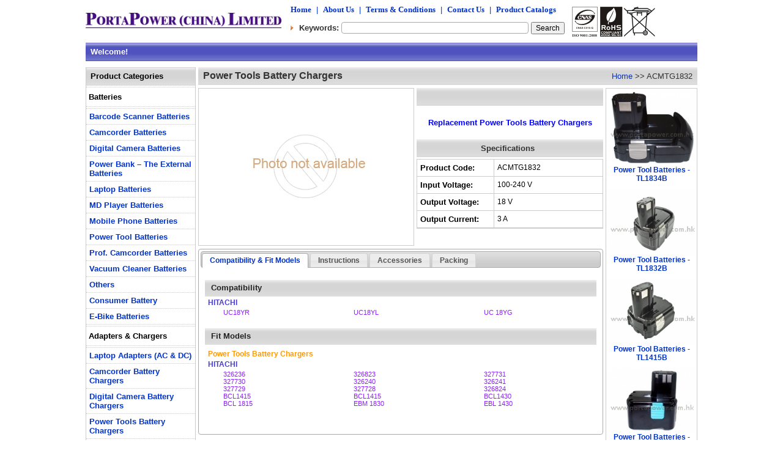

--- FILE ---
content_type: text/html; charset=UTF-8
request_url: https://portapower.com/index.php/products_info/index/product_id/31889
body_size: 5035
content:
<!DOCTYPE html PUBLIC "-//W3C//DTD XHTML 1.0 Transitional//EN" "http://www.w3.org/TR/xhtml1/DTD/xhtml1-transitional.dtd">
<html xmlns="http://www.w3.org/1999/xhtml">
<head>
<meta http-equiv="Content-Type" content="text/html; charset=utf-8"/>
	<meta content="retailers, distributors, and importers of rechargeable batteries and accessories for camcorders, notebooks, and cellular phones." name="description">
	<meta content="Battery, batteries, charger,Rechargeable battery, Infolithium, Camcorder battery pack, POWER TOOLS, DV, Sony, Panasonic, SAMSUNG, HITACHI, NIKON, SHARP, RCA, KONICA, FUJIFILM, KYOCERA, MINOLTA, KODAK, PENTAX JVC, Canon, Nokia, Digital, Notebook, Laptop, Cellular, Mobile phone, replacement battery,Sony NP-F960, CANON NB-2L BP-511, Nikon EN-EL1 , Fujifilm NP-60, Fujifilm NP-80, Jvc BN-V107,IBM THINKPAD 600 SERIES, SONY VAIO PCG-505, Sony Memory Stick" name="keywords">
	<meta content="portapower(china)limited" name="author">
	<meta content="portapower.com,portapowerhk.com" name="GENERATOR">

<title>batteries for laptop computer,comcarder,digital camera,power tool battery</title>

<style media="all" type="text/css">
    body {
        margin:0px;
        font-family:Arial, Helvetica, sans-serif;
        font-size:13px;
		        	-moz-user-select:none;
		 
    }
</style>

<script type="text/javascript">

  var _gaq = _gaq || [];
  _gaq.push(['_setAccount', 'UA-18319383-1']);
  _gaq.push(['_trackPageview']);

  (function() {
    var ga = document.createElement('script'); ga.type = 'text/javascript'; ga.async = true;
    ga.src = ('https:' == document.location.protocol ? 'https://ssl' : 'http://www') + '.google-analytics.com/ga.js';
    var s = document.getElementsByTagName('script')[0]; s.parentNode.insertBefore(ga, s);
  })();
  
</script>

<link type="text/css" media="all" rel="stylesheet" href="https://portapower.com/website/css/components/jquery.css?v1277684698"/>
<link type="text/css" media="all" rel="stylesheet" href="https://portapower.com/website/css/general.css?v1564283822"/>
<link type="text/css" media="all" rel="stylesheet" href="https://portapower.com/website/css/pages/products_info.css?v1535076586"/>
<link type="text/css" media="all" rel="stylesheet" href="https://portapower.com/website/css/components/jquery.fancybox-1.2.6.css"/>

<script type="text/javascript">
		var base_url = 'https://portapower.com/';
</script>

<script type="text/javascript" src="https://portapower.com/extensions/js/jquery.js?v1277684797"></script>
<script type="text/javascript" src="https://portapower.com/extensions/js/jquery_ui.js?v1277684796"></script>
<script type="text/javascript" src="https://portapower.com/website/js/general.js?v1295856573"></script>
<script type="text/javascript" src="https://portapower.com/website/js/pages/products_info.js?v1328769708"></script>
<script type="text/javascript" src="https://portapower.com/website/js/components/jquery.fancybox-1.2.6.pack.js"></script>
<script type="text/javascript" src="https://portapower.com/website/js/components/jquery.mousewheel-3.0.2.pack.js"></script>
<script type="text/javascript" src="https://portapower.com/website/js/components/jquery.marquee.js"></script>
	<script language="javascript" type="text/javascript">
        jQuery(document).ready(
            function() {
                document.oncontextmenu = function(e) {
                if ( e && e.button == 2 && e.preventDefault )
                    e.preventDefault();
                else
                    window.event.returnValue = false;
                }
                
                document.onselectstart = function() {
                    window.event.returnValue = false;
                }
            }
        );
    </script>

</head>

<body>
<div class="main" style="width:1000px">
		
		
	
			<div class="header">
	<form action="https://portapower.com/index.php/search/index" method="GET">
		<input type="hidden" name="page" value="" />
		<div class="row">
			<a href="https://portapower.com/">
				<img src="https://portapower.com/website/images/default/logo.gif"  alt=""  class="logo" />
			</a></div>
		<div class="row">
			<div class="cell">
				<div class="list_row"><a href="https://portapower.com">Home</a></div>
				<div class="column_line">|</div>
				<div class="list_row"><a href="https://portapower.com/index.php/about_us">About Us</a></div>
				<div class="column_line">|</div>
				<div class="list_row"><a href="https://portapower.com/index.php/terms_conditions">Terms & Conditions</a></div>
				<div class="column_line">|</div>
				<div class="list_row"><a href="https://portapower.com/index.php/contact_us">Contact Us</a></div>
				<div class="column_line">|</div>
				<div class="list_row"><a href="https://portapower.com/index.php/products_catalogs">Product Catalogs</a></div>
			</div>
			
			<br class="clear_both"/>
			
			<div class="search">
				<span class="search_arrow"><img src="https://portapower.com/website/images/icons/arrow.gif"  alt="" /></span>
				<span class="search_keywords">Keywords:</span>
				<span><input type="text" name="keyword" value="" class="text ui-widget-content ui-corner-all" style="width:300px" /></span>
				<span><input type="submit" name="" value="Search" class="search_button" /></span>
			</div>
			
		</div>
		<div class="row"><img src="https://portapower.com/website/images/default/WEBSITE-ISO_LOGO.jpg"  alt=""  class="bz" /></div>
	</form>
</div>

<div class="blue_title">
       	    <div class="blue_title_left">Welcome!</div>
    	<!--<div class="blue_title_right" style="padding:3px 8px 3px 3px;">
            <a href="https://portapower.com/index.php/login" style="text-decoration:none">
            	<div class="text ui-widget-content ui-corner-all header-login" id="header-login">
                	Customer Login
                </div>
            </a>
        </div>-->
    </div>		
	<div class="body">
					<div style="width:180px" class="left_column">
	 
																			<div class="position"><div style="width:px" class="normal_box">
	<div class="title">
		<div>Product Categories</div>
	</div>
	<div>			<div class="categories_line">&nbsp;</div>
	<div class="categories_group">Batteries</div>
	<div class="categories_line">&nbsp;</div>
					<div class="categories">
										<a href="https://portapower.com/index.php/categories/index/c_id/2" style="width:172px " 
				 class="links" >
												<div>Barcode Scanner Batteries</div>
				</a>
			</div>
					<div class="categories">
										<a href="https://portapower.com/index.php/categories/index/c_id/3" style="width:172px " 
				 class="links_bottom" >
												<div>Camcorder Batteries</div>
				</a>
			</div>
					<div class="categories">
										<a href="https://portapower.com/index.php/categories/index/c_id/4" style="width:172px " 
				 class="links" >
												<div>Digital Camera Batteries</div>
				</a>
			</div>
					<div class="categories">
										<a href="https://portapower.com/index.php/categories/index/c_id/7" style="width:172px " 
				 class="links" >
												<div>Power Bank – The External Batteries</div>
				</a>
			</div>
					<div class="categories">
										<a href="https://portapower.com/index.php/categories/index/c_id/9" style="width:172px " 
				 class="links" >
												<div>Laptop Batteries</div>
				</a>
			</div>
					<div class="categories">
										<a href="https://portapower.com/index.php/categories/index/c_id/10" style="width:172px " 
				 class="links" >
												<div>MD Player Batteries</div>
				</a>
			</div>
					<div class="categories">
										<a href="https://portapower.com/index.php/categories/index/c_id/11" style="width:172px " 
				 class="links" >
												<div>Mobile Phone Batteries</div>
				</a>
			</div>
					<div class="categories">
										<a href="https://portapower.com/index.php/categories/index/c_id/16" style="width:172px " 
				 class="links" >
												<div>Power Tool Batteries</div>
				</a>
			</div>
					<div class="categories">
										<a href="https://portapower.com/index.php/categories/index/c_id/17" style="width:172px " 
				 class="links" >
												<div>Prof. Camcorder Batteries</div>
				</a>
			</div>
					<div class="categories">
										<a href="https://portapower.com/index.php/categories/index/c_id/22" style="width:172px " 
				 class="links" >
												<div>Vacuum Cleaner Batteries</div>
				</a>
			</div>
					<div class="categories">
										<a href="https://portapower.com/index.php/categories/index/c_id/34" style="width:172px " 
				 class="links" >
												<div>Others</div>
				</a>
			</div>
					<div class="categories">
										<a href="https://portapower.com/index.php/categories/index/c_id/35" style="width:172px " 
				 class="links" >
												<div>Consumer Battery</div>
				</a>
			</div>
					<div class="categories">
										<a href="https://portapower.com/index.php/categories/index/c_id/36" style="width:172px " 
				 class="links" >
												<div>E-Bike Batteries</div>
				</a>
			</div>
				<div class="categories_line">&nbsp;</div>
	<div class="categories_group">Adapters & Chargers</div>
	<div class="categories_line">&nbsp;</div>
					<div class="categories">
										<a href="https://portapower.com/index.php/categories/index/c_id/24" style="width:172px " 
				 class="links" >
												<div>Laptop Adapters (AC & DC)</div>
				</a>
			</div>
					<div class="categories">
										<a href="https://portapower.com/index.php/categories/index/c_id/27" style="width:172px " 
				 class="links_bottom" >
												<div>Camcorder Battery Chargers</div>
				</a>
			</div>
					<div class="categories">
										<a href="https://portapower.com/index.php/categories/index/c_id/28" style="width:172px " 
				 class="links" >
												<div>Digital Camera Battery Chargers</div>
				</a>
			</div>
					<div class="categories">
										<a href="https://portapower.com/index.php/categories/index/c_id/31" style="width:172px " 
				 class="links" >
												<div>Power Tools Battery Chargers</div>
				</a>
			</div>
					<div class="categories">
										<a href="https://portapower.com/index.php/categories/index/c_id/37" style="width:172px " 
				 class="links" >
												<div>E-Bike Chargers</div>
				</a>
			</div>
					<div class="categories">
										<a href="https://portapower.com/index.php/categories/index/c_id/38" style="width:172px " 
				 class="links" >
												<div>PD Chargers</div>
				</a>
			</div>
			</div>
</div></div>
																										<div class="position"><div style="width:px" class="normal_box">
	<div class="title">
		<div>New Products</div>
	</div>
	<div><div class="new_products_available">
	<div>
        <a href="https://portapower.com/index.php/new_products_available">
            <img src="https://portapower.com/website/images/default/products_available.jpg"  alt="" />
        </a>
    </div>
    <div>
        <a href="https://portapower.com/index.php/products_coming_soon">
            <img src="https://portapower.com/website/images/default/products_coming_soon.jpg"  alt="" />
        </a>
    </div>
</div></div>
</div></div>
																										<div class="position"><div style="width:px" class="normal_box">
	<div class="title2"></div>
	<div><div class="customer_tools_links">
	<div>
		<a href="https://portapower.com/index.php/about_us">About Us</a>
	</div>
</div>
<div class="customer_tools_links">
	<div>
		<a href="https://portapower.com/index.php/terms_conditions">Terms & Conditions</a>
	</div>
</div>
<div class="customer_tools_links">
	<div>
		<a href="https://portapower.com/index.php/contact_us">Contact Us</a>
	</div>
</div>
<div class="customer_tools_links">
	<div>
		<a href="https://portapower.com/index.php/privacy">Privacy Policy</a>
	</div>
</div>
<div class="customer_tools_bottom_link"><a href="https://portapower.com/index.php/news_events">News & Events</a></div></div>
</div></div>
										</div>				
		<div class="center" style="width:816px"><div class="gray_title">
	<div class="gray_title_left_large">Power Tools Battery Chargers</div>
	<div class="gray_title_right_nav"><a href="https://portapower.com/">Home</a> >> ACMTG1832</div>
</div>

			
					
	<div class="product_info">
		<div>
			<table width="100%" cellpadding="0" cellspacing="0">
			<tr>
				<td valign="top">
					<table width="100%" cellpadding="0" cellspacing="0">
											<tr>
							<td valign="top" align="left" width="351px">
																	<div class="image_box">
										<a href="https://portapower.com/images/big/no_image.jpg" class="fancybox" rel="fncbx" target="_blank" title="">
											<img width="351px"  height="256px"  src="https://portapower.com/images/normal/no_image.jpg" />
										</a>
									</div>
															</td>
							<td valign="top" align="left">
								<div style="width:309px">
									<div class="product_info_attr">
	<div class="gray_title" align="center">
		<div class="gray_title_center"></div>
	</div>
	<div class="desc" align="center">
    	    		Replacement Power Tools Battery Chargers
            </div>
	
	<div class="gray_title" align="center">
		<div class="gray_title_center">Specifications</div>
	</div>
	
	<div class="product_info_spec">
		<div class="row">
			<div class="cell_left">Product Code:</div>
			<div class="cell_right">
									ACMTG1832
							</div>
		</div>
		<div class="row">
			<div class="cell_left">Input Voltage:</div>
			<div class="cell_right">
                									100-240 V
                            </div>
		</div>
		<div class="row">
			<div class="cell_left">Output Voltage:</div>
			<div class="cell_right">
                                    18 V
                            </div>
		</div>
		<div class="row">
			<div class="cell_left">Output Current:</div>
			<div class="cell_right">
                                    3 A
                    
            </div>
		</div>
	</div>
</div>								</div>
															</td>
						</tr>
										<tr>
						<td colspan="2" valign="top">
							
							                            
                                                                                    
                            							
															<div class="element">
									<div id="tabs">
										<ul>
																							<li><a href="#compatible">Compatibility & Fit Models</a></li>
																							<li><a href="#instruction">Instructions</a></li>
																							<li><a href="#accessories">Accessories</a></li>
																							<li><a href="#packing">Packing</a></li>
																					</ul>
										
																					<div id="compatible">
<div class="model">
	<div class="gray_title_low">Compatibility</div>
			<table width="100%" cellpadding="0" cellspacing="0">
							<tr><td colspan="3" class="battery_or_battery_charger_brand">HITACHI</td></tr>
															<tr>
										<td class="battery_or_battery_charger_code" width="33%">UC18YR</td>
																			<td class="battery_or_battery_charger_code" width="33%">UC18YL</td>
																			<td class="battery_or_battery_charger_code" width="33%">UC 18YG</td>
											</tr>
														</table>
	</div>
<div class="clear_both"></div>

<div class="model">
	<div class="gray_title_low">Fit Models</div>
			<table width="100%" cellpadding="0" cellspacing="0">
        	                <tr>
                	<td colspan="3" class="battery_or_battery_charger_category">Power Tools Battery Chargers</td>
                </tr>
                                    <tr><td colspan="3" class="battery_or_battery_charger_brand">HITACHI</td></tr>
                                                                        <tr>
                                                        <td class="battery_or_battery_charger_code" width="33%">326236</td>
                                                                                                    <td class="battery_or_battery_charger_code" width="33%">326823</td>
                                                                                                    <td class="battery_or_battery_charger_code" width="33%">327731</td>
                                                        </tr>
                                                                                                <tr>
                                                        <td class="battery_or_battery_charger_code" width="33%">327730</td>
                                                                                                    <td class="battery_or_battery_charger_code" width="33%">326240</td>
                                                                                                    <td class="battery_or_battery_charger_code" width="33%">326241</td>
                                                        </tr>
                                                                                                <tr>
                                                        <td class="battery_or_battery_charger_code" width="33%">327729</td>
                                                                                                    <td class="battery_or_battery_charger_code" width="33%">327728</td>
                                                                                                    <td class="battery_or_battery_charger_code" width="33%">326824</td>
                                                        </tr>
                                                                                                <tr>
                                                        <td class="battery_or_battery_charger_code" width="33%">BCL1415</td>
                                                                                                    <td class="battery_or_battery_charger_code" width="33%">BCL1415</td>
                                                                                                    <td class="battery_or_battery_charger_code" width="33%">BCL1430</td>
                                                        </tr>
                                                                                                <tr>
                                                        <td class="battery_or_battery_charger_code" width="33%">BCL 1815</td>
                                                                                                    <td class="battery_or_battery_charger_code" width="33%">EBM 1830</td>
                                                                                                    <td class="battery_or_battery_charger_code" width="33%">EBL 1430</td>
                                                        </tr>
                                                                        		</table>
	</div>
<div class="clear_both">&nbsp;</div>

</div>
																					<div id="instruction">	----
</div>
																					<div id="accessories"><div class="product_info">
						<div class="battery_charger_accessories_type">Power Cable</div>
							<table cellpadding="0" cellspacing="0" width="100%">
															<tr>
										<td width="25%" align="center" valign="bottom">
													<div>
								<a href="https://portapower.com/images/big/47696.jpg" class="fancybox" rel="fncbx" target="_blank" title="Power Cable: XC2">
									<img src="https://portapower.com/images/mid/47696.jpg" />
								</a>
							</div>
                            
						                                    <div class="battery_charger_accessories_ppcode">XC2</div>
                            	<div class="battery_charger_accessories_type_name">Power Cable</div>
                                                        
							<div class="battery_charger_accessories_info">
								<div>
									<span class="attr">Dimensions: </span>
									<span>
																					--
																			</span>
								</div>
								<div>
									<span class="attr">Weight: </span>
									<span>
																					6.6 g
																			</span>
								</div>
							</div>
											</td>
																			<td width="25%" align="center" valign="bottom">
													&nbsp;
											</td>
																			<td width="25%" align="center" valign="bottom">
													&nbsp;
											</td>
																			<td width="25%" align="center" valign="bottom">
													&nbsp;
											</td>
											</tr>
													</table>
								<div class="battery_charger_accessories_type">Charger Base</div>
							<table cellpadding="0" cellspacing="0" width="100%">
															<tr>
										<td width="25%" align="center" valign="bottom">
													<div>
								<a href="https://portapower.com/images/big/56588.jpg" class="fancybox" rel="fncbx" target="_blank" title="Charger Base: ACMTG">
									<img src="https://portapower.com/images/mid/56588.jpg" />
								</a>
							</div>
                            
						                                    <div class="battery_charger_accessories_ppcode">ACMTG</div>
                            	<div class="battery_charger_accessories_type_name">Charger Base</div>
                                                        
							<div class="battery_charger_accessories_info">
								<div>
									<span class="attr">Dimensions: </span>
									<span>
																					184.70 x 159.40 x 81.00  mm
																			</span>
								</div>
								<div>
									<span class="attr">Weight: </span>
									<span>
																					710.5 g
																			</span>
								</div>
							</div>
											</td>
																			<td width="25%" align="center" valign="bottom">
													&nbsp;
											</td>
																			<td width="25%" align="center" valign="bottom">
													&nbsp;
											</td>
																			<td width="25%" align="center" valign="bottom">
													&nbsp;
											</td>
											</tr>
													</table>
								<div class="battery_charger_accessories_type">Charger Plate</div>
							<table cellpadding="0" cellspacing="0" width="100%">
															<tr>
										<td width="25%" align="center" valign="bottom">
													<div>
								<a href="https://portapower.com/images/big/62368.jpg" class="fancybox" rel="fncbx" target="_blank" title="Charger Plate: ATP1832">
									<img src="https://portapower.com/images/mid/62368.jpg" />
								</a>
							</div>
                            
						                                    <div class="battery_charger_accessories_ppcode">ATP1832</div>
                            	<div class="battery_charger_accessories_type_name">Charger Plate</div>
                                                        
							<div class="battery_charger_accessories_info">
								<div>
									<span class="attr">Dimensions: </span>
									<span>
																					121.05 x 81.10 x 55.75  mm
																			</span>
								</div>
								<div>
									<span class="attr">Weight: </span>
									<span>
																					147.75 g
																			</span>
								</div>
							</div>
											</td>
																			<td width="25%" align="center" valign="bottom">
													&nbsp;
											</td>
																			<td width="25%" align="center" valign="bottom">
													&nbsp;
											</td>
																			<td width="25%" align="center" valign="bottom">
													&nbsp;
											</td>
											</tr>
													</table>
							
						<div class="battery_charger_accessories_type">Power Cord</div>
							<table cellpadding="0" cellspacing="0" width="100%">
															<tr>
										<td width="25%" align="center" valign="bottom">
													<div>
									<a href="https://portapower.com/images/big/2991.jpg" class="fancybox" rel="fncbx" target="_blank" title="Power Cord: LA.100">
										<img width="140px"  src="https://portapower.com/images/mid/2991.jpg" />
									</a>
								</div>
                                
                                                            <div class="battery_charger_accessories_ppcode">LA.100</div>
                                                        <div class="battery_charger_accessories_type_name">Power Cord</div>
                            
							<div class="battery_charger_accessories_info">
								<div>
									<span class="attr">Dimensions: </span>
									<span>
																					--
																			</span>
								</div>
								<div>
									<span class="attr">Weight: </span>
									<span>
																					108.3 g
																			</span>
								</div>
															</div>
											</td>
																			<td width="25%" align="center" valign="bottom">
													<div>
									<a href="https://portapower.com/images/big/2992.jpg" class="fancybox" rel="fncbx" target="_blank" title="Power Cord: LE.100">
										<img width="140px"  src="https://portapower.com/images/mid/2992.jpg" />
									</a>
								</div>
                                
                                                            <div class="battery_charger_accessories_ppcode">LE.100</div>
                                                        <div class="battery_charger_accessories_type_name">Power Cord</div>
                            
							<div class="battery_charger_accessories_info">
								<div>
									<span class="attr">Dimensions: </span>
									<span>
																					--
																			</span>
								</div>
								<div>
									<span class="attr">Weight: </span>
									<span>
																					137.7 g
																			</span>
								</div>
															</div>
											</td>
																			<td width="25%" align="center" valign="bottom">
													<div>
									<a href="https://portapower.com/images/big/2993.jpg" class="fancybox" rel="fncbx" target="_blank" title="Power Cord: LK.100">
										<img width="140px"  src="https://portapower.com/images/mid/2993.jpg" />
									</a>
								</div>
                                
                                                            <div class="battery_charger_accessories_ppcode">LK.100</div>
                                                        <div class="battery_charger_accessories_type_name">Power Cord</div>
                            
							<div class="battery_charger_accessories_info">
								<div>
									<span class="attr">Dimensions: </span>
									<span>
																					--
																			</span>
								</div>
								<div>
									<span class="attr">Weight: </span>
									<span>
																					145.4 g
																			</span>
								</div>
															</div>
											</td>
																			<td width="25%" align="center" valign="bottom">
													<div>
									<a href="https://portapower.com/images/big/2994.jpg" class="fancybox" rel="fncbx" target="_blank" title="Power Cord: LU.100">
										<img width="140px"  src="https://portapower.com/images/mid/2994.jpg" />
									</a>
								</div>
                                
                                                            <div class="battery_charger_accessories_ppcode">LU.100</div>
                                                        <div class="battery_charger_accessories_type_name">Power Cord</div>
                            
							<div class="battery_charger_accessories_info">
								<div>
									<span class="attr">Dimensions: </span>
									<span>
																					--
																			</span>
								</div>
								<div>
									<span class="attr">Weight: </span>
									<span>
																					116.85 g
																			</span>
								</div>
															</div>
											</td>
											</tr>
																				<tr>
										<td width="25%" align="center" valign="bottom">
													<div>
									<a href="https://portapower.com/images/big/2995.jpg" class="fancybox" rel="fncbx" target="_blank" title="Power Cord: LS.100">
										<img width="140px"  src="https://portapower.com/images/mid/2995.jpg" />
									</a>
								</div>
                                
                                                            <div class="battery_charger_accessories_ppcode">LS.100</div>
                                                        <div class="battery_charger_accessories_type_name">Power Cord</div>
                            
							<div class="battery_charger_accessories_info">
								<div>
									<span class="attr">Dimensions: </span>
									<span>
																					--
																			</span>
								</div>
								<div>
									<span class="attr">Weight: </span>
									<span>
																					163.05 g
																			</span>
								</div>
															</div>
											</td>
																			<td width="25%" align="center" valign="bottom">
													&nbsp;
											</td>
																			<td width="25%" align="center" valign="bottom">
													&nbsp;
											</td>
																			<td width="25%" align="center" valign="bottom">
													&nbsp;
											</td>
											</tr>
													</table>
							
			<div class="gray_title_low">&nbsp;</div>
		
		<div class="battery_charger_accessories_type">Combo Sets for Choice</div>
		<div class="product_info_spec">
			<table cellpadding="0" cellspacing="0" id="sub_product_table" width="100%">
				<tr bgcolor="#71B8FF">
					<td class="main" width="120px">Product Code</td>
					<td class="main"><b>Descriptions</b></td>
                                        	<td class="value"><b>Weight (g)</b></td>
                    				</tr>
				                											<tr>
										
					                        						<td class="value_right_border" width="120px">
															ACMTG1832A
													</td>
						<td class="value_right_border" width="400px">
															XC2 + ACMTG + ATP1832 + LA.100
													</td>
                        <td class="value" >
															973.15
													</td>
                        										</tr>
                    											<tr>
										
					                        										</tr>
                    											<tr>
										
					                        										</tr>
                    											<tr>
										
					                        										</tr>
                    											<tr>
										
					                        										</tr>
                    				                											<tr bgcolor="#EFEFEF">
										
					                        										</tr>
                    											<tr bgcolor="#EFEFEF">
										
					                        						<td class="value_right_border" width="120px">
															ACMTG1832E
													</td>
						<td class="value_right_border" width="400px">
															XC2 + ACMTG + ATP1832 + LE.100
													</td>
                        <td class="value" >
															1002.55
													</td>
                        										</tr>
                    											<tr bgcolor="#EFEFEF">
										
					                        										</tr>
                    											<tr bgcolor="#EFEFEF">
										
					                        										</tr>
                    											<tr bgcolor="#EFEFEF">
										
					                        										</tr>
                    				                											<tr>
										
					                        										</tr>
                    											<tr>
										
					                        										</tr>
                    											<tr>
										
					                        						<td class="value_right_border" width="120px">
															ACMTG1832K
													</td>
						<td class="value_right_border" width="400px">
															XC2 + ACMTG + ATP1832 + LK.100
													</td>
                        <td class="value" >
															1010.25
													</td>
                        										</tr>
                    											<tr>
										
					                        										</tr>
                    											<tr>
										
					                        										</tr>
                    				                											<tr bgcolor="#EFEFEF">
										
					                        										</tr>
                    											<tr bgcolor="#EFEFEF">
										
					                        										</tr>
                    											<tr bgcolor="#EFEFEF">
										
					                        										</tr>
                    											<tr bgcolor="#EFEFEF">
										
					                        										</tr>
                    											<tr bgcolor="#EFEFEF">
										
					                        						<td class="value_right_border" width="120px">
															ACMTG1832U
													</td>
						<td class="value_right_border" width="400px">
															XC2 + ACMTG + ATP1832 + LU.100
													</td>
                        <td class="value" >
															981.7
													</td>
                        										</tr>
                    				                											<tr>
										
					                        										</tr>
                    											<tr>
										
					                        										</tr>
                    											<tr>
										
					                        										</tr>
                    											<tr>
										
					                        						<td class="bottom_value_right_border">
															ACMTG1832S
													</td>
						<td class="bottom_value_right_border">
															XC2 + ACMTG + ATP1832 + LS.100
													</td>
                        <td class="bottom_value">
															1027.9
													</td>
                        										</tr>
                    											<tr>
										
					                        										</tr>
                    							</table>
		</div>
	</div></div>
																					<div id="packing">	----
</div>
																			</div>
								</div>
													</td>
					</tr>
					</table>
				</td>
									<td valign="top" width="150px">
						<div class="related_products" align="center">
							<div class="related_products_border">
			<div>
							<div>
					<a href="https://portapower.com/index.php/products_info/index/product_id/12372">
						<img width="145px"  src="https://portapower.com/images/mid/54937.jpg" />
					</a>
				</div>
				<div class="related_products_desc">
					<a href="https://portapower.com/index.php/products_info/index/product_id/12372">
						Power Tool Batteries - TL1834B
					</a>
				</div>
							<div>
					<a href="https://portapower.com/index.php/products_info/index/product_id/12370">
						<img width="145px"  src="https://portapower.com/images/mid/62746.jpg" />
					</a>
				</div>
				<div class="related_products_desc">
					<a href="https://portapower.com/index.php/products_info/index/product_id/12370">
						Power Tool Batteries - TL1832B
					</a>
				</div>
							<div>
					<a href="https://portapower.com/index.php/products_info/index/product_id/3761">
						<img width="145px"  src="https://portapower.com/images/mid/62731.jpg" />
					</a>
				</div>
				<div class="related_products_desc">
					<a href="https://portapower.com/index.php/products_info/index/product_id/3761">
						Power Tool Batteries - TL1415B
					</a>
				</div>
							<div>
					<a href="https://portapower.com/index.php/products_info/index/product_id/3575">
						<img width="145px"  src="https://portapower.com/images/mid/31222.jpg" />
					</a>
				</div>
				<div class="related_products_desc">
					<a href="https://portapower.com/index.php/products_info/index/product_id/3575">
						Power Tool Batteries - TL1416B
					</a>
				</div>
					</div>
		
		
							<div class="related_products_blank">
				&nbsp;
			</div>
					<div class="related_products_blank">
				&nbsp;
			</div>
			</div>						</div>
					</td>
							</tr>
			</table>
		</div>
		
	</div>

</div>
		
				
	</div>
	
			<div class="footer">
	<div class="blue_title">
		<div class="blue_title_left">&nbsp;</div>
		<div class="blue_title_right">&nbsp;</div>
	</div>
	
	<div class="footer_message">
		<div class="footer_message_left">PortaPower (CHINA) Limited 1992-2026. All rights reserved.<br />All brands, trademarks and registered trademarks are the property of their respective holders.</div>
		<div class="footer_message_right">
			<div class="footer_gangting">
				<a href="https://www.facebook.com/PortaPower-2165714850385429/" target="_blank">
					<img src="https://portapower.com/website/images/default/f_logo_RGB-Blue_58.png"  alt="" />
				</a>
				<a href="http://www.sznet110.gov.cn/netalarm/index.jsp" target="_blank">
					<img src="https://portapower.com/website/images/default/gang_ting.gif"  alt="" />
				</a>
			</div>
			<div class="footer_wangan">
				<a href="http://www.sznet110.gov.cn/webrecord/innernet/Welcome.jsp?bano=4403502210101" target="_blank">
					<img src="https://portapower.com/website/images/default/wang_an.gif"  alt="" />
				</a>
			</div>
		</div>
	</div>
</div>	</div>

</body>
</html>

--- FILE ---
content_type: text/css
request_url: https://portapower.com/website/css/general.css?v1564283822
body_size: 1822
content:
form {
	margin:0px;
}

a img {
	border:0;
}

a {
	text-decoration:none;
	color:#0033cc;
}

a:hover{
	text-decoration:underline;
	COLOR: #cc6600;
}

div.main {
	margin: auto;
}

.float_left {
	float:left;
}

.float_right {
	float:right;
}

.clear_both {
	clear:both;
}

.hidden {
	display:none;
}

.blue_title{
	background-repeat:repeat-x;
	clear:both;
	height:30px;
	background-image:url(../images/backgrounds/banner_bg.jpg);
}

.blue_title_left {
	color:#fff;
	float:left;
	font-weight:bold;
	padding:7px 0px 0px 8px;
}

.blue_title_right {
	color:#fff;
	float:right;
	font-weight:bold;
	padding:7px 8px 0px 0px;
}

div.message_error {
	padding:0px 0px 1px 3px;
	color:#fff;
	font-weight:bold;
	font-size:12px;
	background-color:#FF6666;
	border-bottom:1px #ccc solid;
}

div.message_success {
	padding:0px 0px 1px 3px;
	color:#fff;
	font-weight:bold;
	font-size:12px;
	background-color:#00AA55;
	border-bottom:1px #ccc solid;
}

div.message_normal {
	padding:0px 0px 1px 3px;
	font-weight:bold;
	font-size:12px;
	border-bottom:1px #ccc solid;
}

div.header{
	height:70px;
}

div.header .row {
	float:left;
}

div.header .logo {
	padding:21px 10px 0px 0px;
	width:320px;
}

div.header .bz {
	padding:8px 0px 0px 10px
}

div.header .list_row {
	float:left;
	font-family:"Tahoma";
	font-size:13px;
	font-weight:bold;
	padding-right:8px;
}

div.header .column_line {
	float:left;
	color:#0033cc;
	padding-right:8px;
}

div.header .cell {
	padding:8px 0px 0px 5px;
}

div.header .search {
	padding:12px 0px 0px 5px;
}

div.header .search_arrow {
	padding-right:5px;
}

div.header .search_keywords {
	font-weight:bold;
	color:#333333;
	font-family:Verdana, Arial, Helvetica, sans-serif
}

div.header .search_button {
	font-size:12px
}

div.body{
	
}

div.left_column {
	float:left;
	margin-right:4px;
}

div.left_column .position{
	padding:10px 0px 0px 0px;
}

div.center {
	float:left;
	margin:10px 0px 0px 0px;
}

div.right_column {
	float:right;
	margin-left:4px;
}

div.right_column .position{
	padding:10px 0px 0px 0px;
}

div.footer {
	padding-top:10px;
	*padding-top:5px;
	clear:both;
}

div.footer_message {
	padding:10px 14px 14px 10px;
}

div.footer_message_left {
	float:left;
	COLOR: #333333; 
	FONT: 12px Verdana, Arial, Helvetica, sans-serif ; 
	line-height: 15px;
}

div.footer_message_right {
	float:right;
	width:120px;
}

div.footer_gangting {
	float:left; 
}

div.footer_wangan {
	float:right; 
	padding-top:3px;
}

.normal_box {
	border-right:1px #ccc solid;
	border-left:1px #ccc solid;
	border-bottom:1px #ccc solid;
}

.normal_box .title {
	background-repeat:repeat-x;
	height:30px;
	background-image:url(../images/backgrounds/normal_box_title_bg.jpg);
}

.normal_box .title div {
	font-weight:bold;
	padding:7px
}

.normal_box .title2 {
	border-top:1px #ccc solid;
	height:2px;
}

.normal_box .categories_group {
	padding:8px 2px 8px 4px;
	border-bottom:1px #ccc dotted;
	font-weight:bold;
}
.normal_box .categories_line {
	height:2px;
	border-bottom:1px #ccc dotted;
}

.normal_box .categories {
	padding:2px 2px 2px 2px;
	border-bottom:1px #ccc dotted;
}

.normal_box .categories a.links {
	text-decoration:none;
	display:block;
	font-weight:bold;
	border:1px #FFF solid;
	
}

.normal_box .categories a.links:hover {
	border:1px #cc6600 solid;
}

.normal_box .categories a.links_bottom {
	text-decoration:none;
	display:block;
	font-weight:bold;
	border:1px #FFF solid;
}

.normal_box .categories a.links_bottom:hover {
	border:1px #cc6600 solid;
}

.normal_box .categories div{
	padding:2px;
}

.new_products_available {
    padding:8px 0px 0px 2px;
}

.new_products_coming_soon {
    padding:8px 0px 6px 2px;
}

.customer_tools_links {
	padding:2px 8px 2px 6px;
}

.customer_tools_links div {
	border-bottom:1px #ccc dotted;
	padding-bottom:2px;
}

.customer_tools_links a {
	font-weight:bold;
}

.customer_tools_bottom_link {
	padding:2px 8px 4px 6px;
}

.customer_tools_bottom_link a {
	font-weight:bold;
}

.gray_title {
	background-repeat:repeat-x;
	clear:both;
	height:29px;
	background-image:url(../images/backgrounds/separate_box_title_bg.jpg);
}

.gray_title_left {
	color:#333333;
	float:left;
	font-weight:bold;
	padding:7px 0px 0px 8px;
}

.gray_title_left_large {
	color:#333333;
	float:left;
	font-size:16px;
	font-weight:bold;
	padding:5px 0px 0px 8px;
}

.gray_title_right {
	color:#333333;
	float:right;
	font-weight:bold;
	padding:7px 8px 0px 0px;
}

.gray_title_right_nav {
	color:#333333;
	float:right;
	padding:7px 8px 0px 0px;
}

.gray_title_center {
	color:#333333;
	font-weight:bold;
	padding:7px 8px 0px 0px;
}

.gray_title_low{
	background-repeat:repeat-x;
	clear:both;
	height:22px;
	background-image:url(../images/backgrounds/separate_box_title_bg.jpg);
	padding:5px 0px 0px 10px;
	font-size:13px;
	font-weight:bold;
}

.section {
	background-repeat:no-repeat;
	background-image:url(../images/backgrounds/section_bg.jpg);
	height:40px;
	margin-top:4px;
}

.section .content {
	float:right;
	margin-right:10px;
}

.image_box {
	width:190px;
	height:110px; 
}

.image_box .tl {
	background-image:url(../images/backgrounds/leftmenu_tl.gif);
	background-repeat:no-repeat;
	width:7px;
	float:left;
}

.image_box .tb {
	background-image:url(../images/backgrounds/leftmenu_tbg.gif);
	background-repeat:repeat-x;
	width:176px;
	float:left;
}

.image_box .tr {
	background-image:url(../images/backgrounds/leftmenu_tr.gif);
	background-repeat:no-repeat;
	float:right;
	width:7px;
}

.image_box .ml {
	background-image:url(../images/backgrounds/leftmenu_lbg.gif);
	background-repeat:repeat-y;
	height:100%;
	width:7px;
	float:left;
	margin-top:-9px;
}

.image_box .center {
	float:left;
	margin:0px 0px 8px -3px;
	width:176px;
	height:93px;
}

.image_box .mr {
	background-image:url(../images/backgrounds/leftmenu_rbg.gif);
	background-repeat:repeat-y;
	width:7px;
	height:100%;
	float:right;
	margin-top:-9px;
}

.image_box .bl {
	clear:both;
	background-image:url(../images/backgrounds/leftmenu_blbg.gif);
	background-repeat:no-repeat;
	float:left;
	width:7px;
	height:7px;
}

.image_box .bb {
	background-image:url(../images/backgrounds/leftmenu_bbg.gif);
	background-repeat:repeat-x;
	float:left;
	width:176px;
}

.image_box .br {
	background-image:url(../images/backgrounds/leftmenu_brbg.gif);
	background-repeat:no-repeat;
	float:right;
	width:7px;
	height:7px;
}

.products_listing {
	margin-top:10px;
}

.products_listing .content {
	*+margin-top:23px!important;/*IE7.0*/
	*margin-top:0px;/*IE6.0*/
	padding-left:10px;
	font-size:12px;
	color:#666666;
}

.products_listing .content .ppcode{
	font-size:12px;
	font-weight:bold;
	color:#333333
}

.products_listing .content .more{
	font-size:12px;
	font-weight:bold;
}

.pagination {
	clear:both;
	padding:15px 5px 8px 0px;
}

.pagination b{
	padding:7px;
	border:1px #D2D2D2 solid;
	background-color:#E5E5E5;
	color:red;
}

.pagination a{
	font-size:12px;
	padding:5px;
	margin:2px;
	border:1px #D2D2D2 solid;
	font-weight:bold;
}

.no_brand {
	margin-top:10px;
	font-family:Verdana;
	color:red;
	font-size:14px;
	font-weight:bold;
	padding:10px 0px 10px 5px;
}

.no_products {
	margin-top:10px;
	font-family:Verdana;
	color:red;
	font-size:14px;
	font-weight:bold;
	padding:10px 0px 10px 5px;
}

.page_title {
	padding:5px 0px 5px 0px;
	font-size:20px; 
	font-weight:bold;
	font-family:Verdana, Arial, Helvetica, sans-serif;
}

.page_title span.current {
	color:#FF9900;
}

.page_title span.before {
	color:#999999;
}

.element {
	margin-top:5px;
}

#fm_id {
	float:left;
}

.separate_box_body {
	background-image:url(../images/backgrounds/separate_box_bg.jpg);
	background-repeat:repeat-x;
	height:240px;
	margin-top:3px;
	border:1px #ccc solid;
}

a.logoff {
	color:white;
}

a.logoff:hover {
	color:#FF9900;
}

.pointer {
	cursor:pointer;
}

div.header-login {
	background-color:#fff;
	padding:3px 8px;
	color:#444;
}

div.header-login-hover {
	padding:3px 8px;
	color:#cc6600;
}

.button_hover:hover {
	color:#181818;
}

.red_button {
	border:none;
	background:none;
	display:inherit;
	width:auto;
	cursor:pointer;
	text-decoration:none !important;
}

.red_button td {
	padding:0px !important;
	margin:0px !important;
	border:none !important
}

.red_button_text {
	background-image:url(../images/buttons/button_bg_middle.gif);
	background-repeat:repeat-x;
	color:#fff !important;
	font-weight:bold;
	font-size:12px !important;
	font-family:Verdana, Geneva, sans-serif;
}
.download ul{
	list-style:none;
}
.file{
	margin:25px 0;	
}
.manual_file {
	margin:25px 0;
	font-family:Verdana, Geneva, sans-serif;
	font-size:10px;
}

--- FILE ---
content_type: text/css
request_url: https://portapower.com/website/css/pages/products_info.css?v1535076586
body_size: 1603
content:
.product_info {
	margin-top:5px;
}

.image_box {
	border:1px #ccc solid;
	width:351px;
	height:256px;
}

.product_info_attr {
	margin-left:4px;
}

.product_info_attr .desc{
	padding:20px 0px 20px 0px;
	color:blue;
	font-weight:bold;
}

.product_info_spec {
	margin-top:3px;
	border:1px #CCCCCC solid;
	line-height:27px
}

.product_info_spec .row {
	border-bottom:1px #ccc solid;
}

.product_info_spec .cell_left {
	border-right:1px #ccc solid;
	padding:0px 0px 0px 5px;
	width:120px;
	font-weight:bold;
	float:left;
}

.product_info_spec .cell_right {
	margin:0px 0px 0px 131px;
	font-size:12px;
}

.model {
	margin:15px 2px 20px 2px;
}

.model .battery_or_battery_charger_category {
	font-weight:bold;
	font-size:12px;
	color:#FF9900;
	padding:8px 0px 0px 5px;
}

.model .battery_or_battery_charger_brand {
	font-weight:bold;
	font-size:12px;
	color:#493FCB;
	padding:3px 0px 3px 5px;
}

.model .battery_or_battery_charger_series {
	font-weight:bold;
	font-size:12px;
	color:#333333;
	padding:3px 0px 3px 15px;
}

.model .battery_or_battery_charger_code {
	padding-left:30px;
	font-size:11px;
	color:#8E1EFF;
}

.model_sdaptor_external {
	border-left:1px #ccc solid; 
	border-right:1px #ccc solid; 
	border-bottom:1px #ccc solid; 
	margin-top:4px;
}

.model_component {
	padding:3px 10px 10px 10px; 
	border-top:1px #ccc solid; 
	border-right:1px #ccc solid; 
	font-size:13px; 
	font-weight:bold;
}

.model_range {
	color:#FF6600;
	font-size:16px; 
	font-weight:bold; 
	background-color:#EAEAEA;
	border-top:1px #ccc solid;
	border-bottom:1px #ccc solid;
}

.model_range div {
	padding-left:5px;
}

.model_voltage {
	float:left;
	padding-right:50px;
}

.brand {
	color:#493FCB;
	font-weight:bold;
	padding-left:5px;
}

.series {
	font-weight:bold;
	font-size:11px;
	padding:2px 0px 2px 20px;
}

.fitmodel {
	padding:0px 5px 2px 40px;
	font-size:11px;
	color:#8E1EFF;
}

.no_code {
	margin:15px 0px 0px 15px
}

.sub_product {
	margin:10px 2px 10px 2px;
	font-size:11px;
}

#sub_product_table {
	font-size:11px;
}

#sub_product_table td.main{
	border-right:1px #ccc solid;
	border-bottom:1px #ccc solid;
	font-weight:bold;
	padding:0 5px;
}

#sub_product_table td.value_right_border{
	border-bottom:1px #ccc solid;
	border-right:1px #ccc solid;
	padding:0 5px;
}

#sub_product_table td.value{
	border-bottom:1px #ccc solid;
	padding:0 5px;
}

#sub_product_table td.bottom_main{
	border-right:1px #ccc solid;
	font-weight:bold;
	padding:0 5px;
}

#sub_product_table td.bottom_value_right_border {
	padding:0 5px;
	border-right:1px #ccc solid;
}

#sub_product_table td.bottom_value{
	padding:0 5px;
}

.packing_info {
	font-size:11px;
	padding:10px; 
	border:1px #ccc solid;
	width:300px;
	text-align:left; 
	margin-bottom:3px;
}

.packing_info .attr{
	color:#4B4B4B;
	font-weight:bold;
	font-size:11px;
}

.packing_info span{
	color:#444;
}

.packing_process {
	font-size:12px;
	font-family:Verdana;
	font-weight:bold;
	text-decoration:underline;
}

.packing_process:hover {
	text-decoration:none;
}

.battery_charger_accessories_type {
	color:#FF6600;
	font-weight:bold; 
	font-size:16px;
	padding:10px 0px 10px 5px
}

.battery_charger_accessories_ppcode {
	font-weight:bold;
	font-size:11px;
}

.battery_charger_accessories_type_name {
	font-size:10px;
	color:#666;
}

.battery_charger_accessories_info {
	font-size:10px;
	padding:3px; 
	border:1px #ccc solid;
	width:150px;
	text-align:left; 
	margin-bottom:10px;
}

.battery_charger_accessories_info .attr{
	color:#4B4B4B;
	font-weight:bold;
}

.battery_charger_accessories_info span{
	color:#444;
}

.description {
	margin-top:3px;
	font-weight:bold;
	padding:4px;
	font-size:14px;
	line-height:20px;
}

.external_battery_casing {
	font-weight:bold;
	padding:5px 0px 5px 1px; 
	text-decoration:underline; 
	color:#FF6600;
	
}

.external_battery_color {
	float:left;
	padding-right:5px
}

.external_battery_color a {
	padding:2px;
	text-decoration:none; 
	border:1px #666 solid;
}

.related_products {
	margin-left:4px;
	width:150px;
}

.related_products_border {
	border:1px #ccc solid
}

.related_products_desc {
	padding:0px 2px 10px 2px
}

.related_products_desc a{
	font-size:12px;
	font-weight:bold
}

.related_products_blank {
	height:179px;
}

h2 {
clear:both;

font-size: 16px;

color: #CC6600;

}

.all_title_bold {
	COLOR: #000000; FONT: 14px Verdana, Arial, Helvetica, sans-serif; line-height: 20px;FONT-WEIGHT: bold
}

.fit_title {
	font-family: Verdana, Arial, Helvetica, sans-serif;
	font-size:12px;
	font-weight: bold;
}

.main_text12 {
	COLOR: #333333; FONT: 12px Verdana, Arial, Helvetica, sans-serif; line-height: 18px;
}

.fit_text {
	font-family: Verdana, Arial, Helvetica, sans-serif;
	font-size:11px;
	LINE-HEIGHT: 1.5;
}

.user_manual {
	margin-left:40px;
	float:left;
}

.user_manual a {
	color:blue;
	font-size:11px;
	font-weight:bold;
}

.user_manual a:hover {
	color:#CC6600;
}

.remark {
	padding:5px 0px 0px 0px;
	color: red;
}

.remark span{
	color:#FF8000; 
	font-weight:bold
}

.driver {
	font-size:12px; 
	line-height:20px;
}

.main_thin {
	COLOR: #000000; FONT: 11px Verdana, Arial, Helvetica, sans-serif; line-height: 15px
}

a.download_image {
	color:#06F;
}

a.download_image:hover {
	color:#F60;
}

.marquee_note {
	color:#00F;
	text-decoration:underline;
}

.marquee_pos {
	margin:2px 0px 0px 0px;
	background-color:#FC0;
	cursor:pointer;
	padding:3px 0px 3px 0px;
}

.marquee_position {
	margin:5px 0px 0px 0px;
	background-color:#Fc0;
	cursor:pointer;
	padding:3px 0px 3px 0px;
}

.question {
	color:#FF8000; 
	font-weight:bold
}

.price {
	color:#3C4FAB !important;
	font-weight:bold;
}

.price:hover {
	color:red !important;
}

.accessories {
	text-decoration:underline;
	color:#06F !important;
}

.accessories:hover {
	text-decoration:none;
	color:#F60 !important;
}

.b-top {
	border-top:1px #ccc solid
}

.sub_product_flb_table, .sub_product_flb_table td {
	border:1px solid #CCCCCC;
	border-collapse:collapse;
	padding:0.1em 0.4em;
	font-size:11px;
}

.sub_product_title {
	font-weight:bold;
	
}
.product_info_spe_flb {
	border:none;
}

#flashlight_battery_features, #flashlight_battery_application {
	font-size:12px;
}
#flashlight_battery_features td, #flashlight_battery_application td {
	padding: 0.4em 0.1em;
	line-height: 1.4em;
}
#flb_accessories_list td {
	padding:1em 0 1em 0;
}

.attrn{ background-color:#fff; text-align:left; padding-left: 4px; color: #333; font-weight: bold;} 

.cyblist{ margin-top:5px; font-size:12px;}

.cyblist{ border-left:1px solid #000000;border-top:1px solid #000000}
.cyblist th{ font-size:13px;}
.cyblist a{ text-decoration:none;}
.cyblist td,.cyblist th{ border-bottom:1px solid #000000; border-right:1px solid #000000;text-align:left; padding:2px; font-size:12px; padding-left: 4px;}



--- FILE ---
content_type: application/javascript
request_url: https://portapower.com/website/js/general.js?v1295856573
body_size: 915
content:
var submit_target = new Array(
	'input:text',
	'input:hidden',
	'input:checkbox',
	'input:radio',
	'input:password',
	'select',
	'textarea'
);

jQuery(document).ready(
	function() {
		jQuery.extend({
			data_not_null: function(data) {
				if(data != null && data != undefined && data != ''){
					return true;
				}
				return false;
			},
			
			actionAjax: function(page,params) {
				var message = '';
				
				message = jQuery.ajax({
					type: "POST",
					url: page,
					data: params,
					async: false
				}).responseText;
				
				return message;
			},
			 
			checkEmail: function(email){ //check the email is right or not
				if(jQuery.data_not_null(email)) {
					var rgExp = (/^[_a-z0-9-]+(\.[_a-z0-9-]+)*@[a-z0-9-]+(\.[a-z0-9-]+)*(\.([a-z]){2,4})$/.test(email));
					return rgExp;
				}
				
				return false;
			}
		}); 

		jQuery.fn.extend({
			change_form_get_url: function() {
				var url = jQuery(this).attr('action');
				if(jQuery(this).attr('method').toLowerCase() == 'get') {
					var params = new Array();
					for(var target in submit_target) {
						var array = jQuery(this).find(submit_target[target]);
						var length = array.length;
						if(length > 0) {
							for(var i = 0;i < length;i ++) {
								var name = jQuery(array[i]).attr('name');
								var value = jQuery(array[i]).val();
								var re = /%/g; 
								value = value.replace(re,encodeURI('%'));
								var re = /\?/g; 
								value = value.replace(re,'%3F');
								
								if(jQuery.data_not_null(value)) {
									params.push(name);
									params.push(value);
								}
							}
						}
					}
					
					var page = jQuery(this).find('input:hidden').attr('name');
				
					if(page == 'page') {
						params.push(page);
					}
					
					var str = params.join('/');
					if(jQuery.data_not_null(str)) {
						url += '/' + str;
					}
					
					window.location.href = url;
					return false;
				}
			}
		}); 
		
		jQuery('form').submit(
			function() {
				return jQuery(this).change_form_get_url();
			}
		);
		
		jQuery('#header-login').hover(
			function() {
				jQuery(this).removeClass('header-login');
				jQuery(this).addClass('header-login-hover');
			},
			function() {
				jQuery(this).removeClass('header-login-hover');
				jQuery(this).addClass('header-login');
			}
		);
		
		jQuery('div[id="header-component"]').hover(
			function() {
				jQuery(this).removeClass('header-login');
				jQuery(this).addClass('header-login-hover');
			},
			function() {
				jQuery(this).removeClass('header-login-hover');
				jQuery(this).addClass('header-login');
			}
		);
	}
);

--- FILE ---
content_type: application/javascript
request_url: https://portapower.com/website/js/pages/products_info.js?v1328769708
body_size: 1068
content:
jQuery(document).ready(
	function() {
		if($('#product_images_battery').length > 0) {
			$('#product_images_battery').d_imagechange({
				data:data,
				desc:false,
				playTime:36000000,
				bgHeight:25,
				width:351,
				height:256,
				animateStyle:'x'
			});
		}
		
		$('a[rel="fncbx"]').fancybox({
			'transitionIn'		: 'none',
			'transitionOut'		: 'none',
			'titlePosition' 	: 'over'
		});
		
		$("#tabs").tabs();
		
		/*$('#marquee').marquee('pointer').mouseover(function () {
			$(this).trigger('stop');
		}).mouseout(function () {
			$(this).trigger('start');
			$(this).data('drag', false);
		}).mousemove(function (event) {
			if ($(this).data('drag') == true) {
				this.scrollLeft = $(this).data('scrollX') + ($(this).data('x') - event.clientX);
			}
		}).mousedown(function (event) {
			$(this).data('drag', true).data('x', event.clientX).data('scrollX', this.scrollLeft);
		}).mouseup(function () {
			$(this).data('drag', false);
		});*/
		
		jQuery('#marquee_dialog').click(
			function() {	
				$("#dialog-message").dialog({
					autoOpen: true,
					height: 600,
					width: 980,
					modal: true,
					buttons: {
						Ok: function() {
							$(this).dialog('close');
						}
					}
				});
			}
		);
		
		jQuery('#test_report').click(
			function() {	
				$("#test-report-dialog-message").dialog({
					autoOpen: true,
					height: 620,
					width: 650,
					modal: true,
					buttons: {
						Ok: function() {
							$(this).dialog('close');
						}
					}
				});
			}
		);
		
		jQuery('a[id="list-tips"]').click(
			function() {
				var parent = jQuery(this).parents('td:first');
				var box = parent.find('#box-tips');
				var clone = box.clone();
				
				/*clone.find('a[rel="fncbx"]').fancybox({
					'transitionIn'		: 'none',
					'transitionOut'		: 'none',
					'titlePosition' 	: 'over'
				});*/
				
				clone.find('a[id="dialog-anchor"]').click(
					function() {
						clone.dialog('close');
						
						var anchor_name = $(this).attr('name');
						var current_tab_header = $('.ui-tabs-selected');
						var current_tab = $(current_tab_header.find('a').attr('href'));
						
						var t = current_tab_header.parent().find('a[href="#compatible"]');
						var model_tab_header = t.parent();
						var model_tab = $(t.attr('href'));
						
						current_tab_header.removeClass('ui-tabs-selected');
						current_tab_header.removeClass('ui-state-active');
						current_tab_header.removeClass('ui-state-focus');
						current_tab.addClass('ui-tabs-hide');
						
						model_tab_header.addClass('ui-tabs-selected');
						model_tab_header.addClass('ui-state-active');
						model_tab_header.addClass('ui-state-focus');
						model_tab.removeClass('ui-tabs-hide');
						
						var pos = $("#" + anchor_name).offset().top;
						$("html,body").animate({scrollTop: pos-4}, 1000);
					}
				);
				
				clone.dialog({
					autoOpen: true,
					width: 950,
					height:document.documentElement.clientHeight - 40,
					modal: true,
					buttons: {
						Close: function() {
							jQuery(this).dialog('close');
						}
					}
				});
			}
		);
		
		jQuery('a[id="list-power-cable"]').click(
			function() {
				var parent = jQuery(this).parents('td:first');
				var box = parent.find('#box-power-cables');
				var clone = box.clone();
				
				clone.find('a[id="dialog-anchor"]').click(
					function() {
						clone.dialog('close');
						
						var anchor_name = $(this).attr('name');
						var current_tab_header = $('.ui-tabs-selected');
						var current_tab = $(current_tab_header.find('a').attr('href'));
						
						var t = current_tab_header.parent().find('a[href="#compatible"]');
						var model_tab_header = t.parent();
						var model_tab = $(t.attr('href'));
						
						current_tab_header.removeClass('ui-tabs-selected');
						current_tab_header.removeClass('ui-state-active');
						current_tab_header.removeClass('ui-state-focus');
						current_tab.addClass('ui-tabs-hide');
						
						model_tab_header.addClass('ui-tabs-selected');
						model_tab_header.addClass('ui-state-active');
						model_tab_header.addClass('ui-state-focus');
						model_tab.removeClass('ui-tabs-hide');
						
						var pos = $("#" + anchor_name).offset().top;
						$("html,body").animate({scrollTop: pos-4}, 1000);
					}
				);
				
				clone.dialog({
					autoOpen: true,
					width: 950,
					height:document.documentElement.clientHeight - 40,
					modal: true,
					buttons: {
						Close: function() {
							jQuery(this).dialog('close');
						}
					}
				});
			}
		);
		
		jQuery('a[id="list-adaptor"]').click(
			function() {
				var parent = jQuery(this).parents('td:first');
				var box = parent.find('#box-adaptor');
				var clone = box.clone();
				clone.dialog({
					autoOpen: true,
					width: 950,
					height:document.documentElement.clientHeight - 40,
					modal: true,
					buttons: {
						Close: function() {
							jQuery(this).dialog('close');
						}
					}
				});
			}
		);
		
		jQuery('a[id="list-bag"]').click(
			function() {
				var parent = jQuery(this).parents('td:first');
				var box = parent.find('#box-bags');
				var clone = box.clone();
				clone.dialog({
					autoOpen: true,
					width: 950,
					height:document.documentElement.clientHeight - 40,
					modal: true,
					buttons: {
						Close: function() {
							jQuery(this).dialog('close');
						}
					}
				});
			}
		);
	}
);